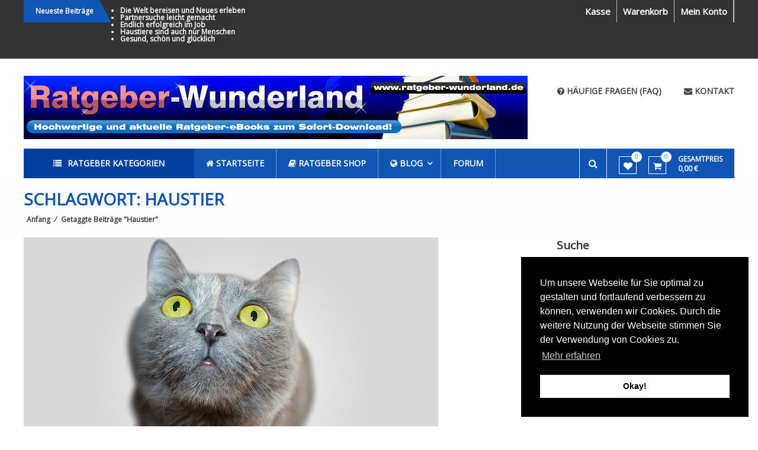

--- FILE ---
content_type: text/css; charset=utf-8
request_url: https://www.ratgeber-wunderland.de/wp-content/themes/estore-pro/css/responsive.css?ver=1.0.0
body_size: 3024
content:
.toggle-wrap {
	float: right;
	display: none;
}

@media (min-width: 1201px) and (max-width: 1600px) {
	.fullscreen_slider .slider-caption-wrapper .tg-container .slider-title span {
		font-size: 40px;
		padding: 20px;
	}
	.fullscreen_slider .slider-caption-wrapper .tg-container .slider-content {
		display: none;
		margin: 0;
	}
	.fullscreen_slider .thumbnail-pager-slider,
	.normal_slider .thumbnail-pager-slider {
		margin: -110px auto 0;
		padding: 10px 0;
	}
}

@media (max-width: 1200px) {
	.tg-container {
		padding: 0 1%;
		width: 98%;
	}
	.product-list-wrap .product-list-block .product-list-content {
		float: right;
		width: 55%;
	}
	.big-slider {
		max-width: 67%;
	}
	.small-slider-wrapper {
		max-width: 31%;
	}
	.category-menu {
		width: 15%;
	}
	.header-second-layout .middle-bottom-header-wrapper .bottom-header-wrapper {
		width: 100%;
	}
	.section-wrapper.layout-2-cta {
		width: 100%;
	}
	.fullscreen_slider .thumbnail-pager-slider,
	.normal_slider .thumbnail-pager-slider {
		margin: 0;
		width: 100%;
	}
	.home.header-third-layout #masthead {
		position: static;
	}
	.home.header-third-layout #masthead.headroom--top,
	.home.header-third-layout #masthead.headroom--top.headroom--pinned {
		background: #272727;
	}
	.headroom--unpinned {
		-webkit-transform: translateY(0);
		-moz-transform: translateY(0);
		-ms-transform: translateY(0);
		-o-transform: translateY(0);
		transform: translateY(0);
	}
	.fullscreen_slider .slider-caption-wrapper {
		left: 0;
		transform: translateX(0px);
		width: 100%;
	}
	.fullscreen_slider .slider-caption-wrapper .tg-container .slider-title {
		font-size: 40px;
	}
	.fullscreen_slider .slider-caption-wrapper .tg-container .slider-title span {
		font-size: 30px;
		margin: 20px 0;
		padding: 15px 50px;
	}
	.fullscreen_slider .slider-caption-wrapper .tg-container .slider-content {
		display: none;
		margin: 0;
	}
	.header-fourth-layout .middle-header-wrapper .logo-wrapper {
		width: 70%;
	}
	.header-fourth-layout .middle-header-wrapper .wishlist-cart-wrapper {
		width: 146px;
		;
	}
}

@media (max-width: 979px) {
	.widget-about .layout-1-cta .tg-container .about-content-wrapper::before,
	.widget-about .layout-1-cta .tg-container .about-content-wrapper::after {
		display: none;
	}
	.widget-about .layout-1-cta .tg-container {
		background: #f9f9f9 none repeat scroll 0 0;
		height: auto;
		left: auto;
		padding: 20px 20px;
		position: static;
		-webkit-transform: translateY(0px);
		-moz-transform: translateY(0px);
		-ms-transform: translateY(0px);
		-o-transform: translateY(0px);
		transform: translateY(0px);
		width: 100%;
	}
	.widget-about .layout-1-cta .tg-container .about-content-wrapper {
		position: static;
		width: 100%;
		height: auto;
	}
	.widget-about .layout-1-cta .tg-container .about-content-wrapper .about-block {
		position: static;
		top: 0;
		-webkit-transform: translateY(0px);
		-moz-transform: translateY(0px);
		-ms-transform: translateY(0px);
		-o-transform: translateY(0px);
		transform: translateY(0px);
	}
	.blog-section .entry-title {
		font-size: 16px;
	}
	.header-second-layout .middle-bottom-header-wrapper .bottom-header-wrapper .category-menu {
		padding: 0 10px;
	}
	.widget-about .layout-2-cta .tg-container .about-content-wrapper .about-sub-title {
		font-size: 26px;
	}
	.widget_vertical_promo .promo_style_1 .collection-thumb-block .collection-thumb-hover .collection-thumb-title-wrapper .collection-thumb-title,
	.widget_full_width_promo .promo_style_1 .collection-thumb-block .collection-thumb-hover .collection-thumb-title-wrapper .collection-thumb-title {
		font-size: 16px;
	}
	.widget-featured-collection .feature-slider-tab .category-single-tab li,
	#top-footer .tg-column-wrapper .tg-column-4 {
		display: inline-block;
		float: none;
		margin-right: -4px;
		vertical-align: top;
	}
	.header-second-layout .my-cart-wrap {
		display: none;
	}
}

@media (min-width: 769px) and (max-width: 979px) {
	.tg-container {
		width: 96%;
		padding: 0 2%;
	}
	#site-navigation ul li {
		margin-left: 16px;
	}
	.left-header-block,
	.right-top-header .top-header-menu-wrapper ul li a {
		font-size: 11px;
	}
	#category-navigation ul li a {
		font-size: 13px;
	}
	.category-menu {
		font-size: 14px;
		width: 20%;
		margin-right: 20px;
	}
	#site-navigation ul li a {
		font-size: 12px;
	}
	.slider-caption-wrapper .slider-content {
		font-size: 14px;
	}
	.slider-caption-wrapper .slider-title {
		font-size: 24px;
	}
	#lang_sel_click a.lang_sel_sel {
		border: medium none;
	}
	.collection-block:first-child {
		text-align: center;
	}
	.collection-thumb-block .collection-thumb-hover .collection-thumb-title-wrapper .collection-thumb-title {
		font-size: 20px;
	}
	.collection-thumb-block .collection-thumb-hover .collection-thumb-title-wrapper .collection-thumb-sub-title {
		font-size: 12px;
	}
	.widget-about .layout-1-cta.tg-container .about-content-wrapper .about-block .about-content {
		font-size: 10px;
		margin-top: 10px;
	}
	.widget-about .layout-1-cta .tg-container .about-content-wrapper .about-block .about-sub-title {
		font-size: 13px;
		margin: 5px 0;
	}
	.widget-about .layout-1-cta .tg-container .about-content-wrapper .about-block .about-title {
		font-size: 20px;
	}
	.entry-meta span a,
	.entry-meta span i {
		font-size: 10px;
	}
	.entry-meta span {
		margin: 10px 4px 7px 0;
		padding-left: 7px;
	}
	.entry-meta span:last-child {
		margin: 10px 0px 7px 0;
	}
	.widget-about .tg-container .about-content-wrapper .about-block .about-content {
		font-size: 13px;
	}
	.tg-column-wrapper .tg-column-4 {
		float: left;
		margin: 0 0 2% 2%;
		width: 48%;
	}
	.product-list-wrap .product-list-block .product-list-content {
		float: left;
		width: 45%;
		margin-left: 5%;
	}
	.woocommerce ul.products li.product,
	.woocommerce-page ul.products li.product {
		width: 29.5%;
	}
	.woocommerce-page ul.products.tg-column-wrapper li.product.tg-column-4 {
		width: 31.3%;
	}
	.woocommerce-account .woocommerce-MyAccount-navigation {
		width: 30%;
	}
	.woocommerce-account .woocommerce-MyAccount-content {
		width: 70%;
	}
	.header-second-layout #secondary-navigation ul li a {
		padding: 0 10px;
	}
	.header-second-layout .search-user-block .search-icon {
		padding: 0 10px;
	}
	.header-second-layout #header-ticker {
		width: 120px;
	}
	.logo-wrapper {
		margin: 0 0 14px;
	}
	.header-third-layout .site-content {
		margin-top: 175px;
	}
}

@media (max-width: 768px) {
	.header-second-layout .logo,
	.header-second-layout .site-title-wrapper,
	.header-second-layout .logo-wrapper {
		float: none;
		text-align: center;
	}
	#masthead .widget_shopping_cart {
		display: none;
	}
	#site-navigation {
		float: right;
		margin-right: 15px;
	}
	.left-top-header {
		float: none;
	}
	.bottom-header-wrapper .tg-container {
		position: relative;
	}
	#site-navigation ul li,
	.mobile-menu-wrapper ul li {
		display: block;
		float: none;
	}
	.mobile-menu-wrapper ul li {
		line-height: 43px;
		position: relative;
	}
	#site-navigation .sub-menu,
	#site-navigation .children,
	.mobile-menu-wrapper .sub-menu,
	.mobile-menu-wrapper .children {
		display: none;
		border-radius: 0;
		min-width: 100%;
		opacity: 1;
		position: static;
		left: 0;
		top: 0;
		border: none;
		border-bottom: none;
		z-index: 999;
		background: #ffffff;
		visibility: visible;
		box-shadow: 0 0 0 rgba(0, 0, 0, 0.05);
	}
	.category-menu {
		font-size: 13px;
		margin-right: 0;
		width: 140px;
	}
	.category-menu .category-toggle {
		padding: 0 10px;
	}
	.toggle-wrap {
		line-height: 37px;
		margin-left: 6px;
		display: block;
	}
	.toggle-wrap:hover i {
		color: #00A9E0;
	}
	.toggle-wrap .toggle {
		color: #333;
		font-size: 28px;
		position: relative;
		top: 3px;
		cursor: pointer;
	}
	#primary-menu {
		display: none;
	}
	.bottom-header-wrapper .tg-container {
		position: static;
	}
	.bottom-header-wrapper {
		position: relative;
	}
	#primary-menu,
	#menu-mobile {
		background: #ffffff none repeat scroll 0 0;
		left: 0;
		position: absolute;
		top: 100%;
		width: 100%;
		z-index: 999;
		border-top: 3px solid #00A9E0;
		margin: 0;
	}
	#menu-mobile {
		display: none;
	}
	#menu-mobile,
	#menu-mobile .sub-menu {
		background: #00A9E0
	}
	#site-navigation ul > li,
	.mobile-menu-wrapper ul > li {
		border-bottom: 1px solid #e1e1e1;
		margin-left: 0;
		padding: 0 20px;
	}
	#site-navigation ul li.menu-item-has-children > a::after,
	.mobile-menu-wrapper ul li.menu-item-has-children > a::after {
		display: none;
	}
	#site-navigation .sub-menu li a,
	.mobile-menu-wrapper .sub-menu li a {
		border-top: 1px solid #e5e5e5;
		border-bottom: none;
		display: block;
	}
	.mobile-menu-wrapper li a {
		color: #ffffff;
	}
	.sub-toggle {
		background: #00a9e0 none repeat scroll 0 0;
		color: #fff;
		height: 30px;
		line-height: 30px;
		position: absolute;
		right: 20px;
		text-align: center;
		top: 6px;
		width: 30px;
		display: block;
		cursor: pointer;
	}
	.sub-menu .sub-toggle {
		right: 0;
	}
	.mobile-menu-wrapper .sub-toggle,
	.mobile-menu-wrapper .sub-toggle:hover {
		background: #0191BC;
	}
	.left-header-block {
		border-right: medium none;
		color: #6d6c6c;
		display: block;
		float: none;
		margin: 10px auto;
		padding: 0;
		text-align: center;
	}
	.right-top-header {
		clear: both;
		display: table;
		float: none;
		margin: 0 auto;
	}
	.tg-container {
		width: 96%;
		padding: 0 2%;
	}
	.widget-large-advertise {
		float: none;
		margin: 0 auto;
		text-align: center;
	}
	.big-slider {
		float: none;
		max-width: 100%;
	}
	.small-slider-wrapper {
		display: block;
		float: none;
		margin: 0 auto;
		max-width: 100%;
	}
	.small-slider-wrapper .collection-block:first-child {
		margin: 0 2% 0 0;
	}
	.small-slider-wrapper .collection-block {
		float: left;
		width: 48.5%;
	}
	.small-slider-wrapper img,
	.big-slider img {
		width: 100%;
	}
	.small-slider-wrapper img {
		display: block;
		margin: 0 auto;
		width: auto;
	}
	.collection-block:first-child {
		text-align: center;
	}
	.product-list-wrap .product-list-block .product-list-content {
		float: left;
		width: 45%;
		margin-left: 5%;
	}
	.collection-thumb-block .collection-thumb-hover .collection-thumb-title-wrapper .collection-thumb-sub-title {
		display: none;
	}
	.collection-thumb-block .collection-thumb-hover .collection-thumb-title-wrapper {
		bottom: 40%;
	}
	.widget_featured_posts_block .tg-column-wrapper .tg-column-3 {
		display: inline-block;
		float: none;
		margin-left: 0 0 2% 2%;
		width: 47.73%;
	}
	.section-title-wrapper .section-title-block .page-title {
		font-size: 18px;
	}
	.section-title-wrapper .section-title-block .page-sub-title {
		display: none;
	}
	.tg-column-wrapper .tg-column-4 {
		float: left;
		margin: 0 0 2% 2%;
		width: 48%;
	}
	#top-footer .tg-column-wrapper .tg-column-4 {
		float: none;
		margin: 0 auto;
		width: 100%;
		padding-top: 10px;
	}
	#top-footer .tg-column-wrapper .tg-column-4:first-child {
		padding-top: 0;
	}
	.copy-right {
		float: none;
		text-align: center;
		font-size: 9px;
	}
	.payment-partner-wrapper {
		float: none;
		text-align: center;
	}
	.payment-partner-wrapper ul li {
		float: none;
		margin-left: 10px;
		display: inline-block;
	}
	.slider-caption-wrapper .slider-content {
		display: none;
	}
	.right-header-block a,
	.right-top-header .top-header-menu-wrapper ul li a {
		font-size: 10px;
	}
	.slider-caption-wrapper .slider-btn i {
		margin-left: 10px;
		padding: 9px 11px;
	}
	.slider-caption-wrapper .slider-btn {
		font-size: 13px;
		padding: 7px 0 7px 10px;
	}
	.widget_featured_posts_block .tg-column-wrapper .tg-column-3 {
		display: block;
		margin: 0 auto 40px;
		width: 80%;
	}
	#primary,
	#secondary {
		float: none;
		width: 100%;
	}
	.woocommerce-page .woocommerce-checkout #customer_details.col2-set .col-1,
	.woocommerce-page .woocommerce-checkout #customer_details.col2-set .col-2 {
		float: none;
		width: 100%;
	}
	.woocommerce-page .woocommerce-checkout #customer_details.col2-set .col-1 {
		border-right: none;
	}
	.error-wrap .error {
		font-size: 35px;
	}
	.error-wrap .num-404 {
		font-size: 60px;
		height: 150px;
		line-height: 150px;
		width: 150px;
	}
	.page-not-found .page-title {
		font-size: 20px;
	}
	.error-404 .message {
		font-size: 11px;
	}
	.error-404.not-found .search-field {
		width: 90%;
	}
	.error-404.not-found .searchsubmit {
		display: inline-block;
		height: 36px;
		margin-left: -3px;
		width: 46px;
	}
	.header-second-layout #header-ticker-title {
		float: left;
	}
	.header-second-layout #header-ticker {
		float: left;
		margin-left: 15px;
		padding: 12px 0;
		width: 80%;
	}
	.widget-featured-collection .feature-slider-tab .category-single-tab li {
		width: 30%;
	}
	.widget-featured-collection .ui-tabs-nav li {
		display: inline-block;
		margin: 0 5px;
	}
	.widget_vertical_promo .promo_style_2 .collection-thumb-block,
	.widget_full_width_promo .promo_style_2 .collection-thumb-block {
		display: inline-block;
		width: auto;
		float: none;
		margin-bottom: 30px;
	}
	.widget_full_width_promo {
		text-align: center;
	}
	.info-section .info-block-wrapper::after {
		display: none;
	}
	.header-second-layout #secondary-navigation,
	.header-second-layout #site-navigation {
		display: none;
	}
	.header-second-layout .mobile-menu-wrapper {
		color: #fff;
		display: block;
		float: left;
		padding: 3px 20px;
	}
	.header-second-layout .mobile-menu-wrapper .menu-toggle {
		display: block;
	}
	.header-second-layout .toggle-wrap .toggle,
	.header-second-layout .toggle-wrap .toggle i:hover {
		color: #fff;
	}
	.widget-collection-thumb .tg-column-wrapper {
		margin: 0;
	}
	.fullscreen_slider .slider-caption-wrapper .tg-container .slider-title span {
		display: none;
	}
	.fullscreen_slider .slider-caption-wrapper .tg-container .slider-title {
		font-size: 30px;
	}
	.header-third-layout #site-navigation,
	.header-third-layout .toggle-wrap {
		float: left;
	}
	.header-third-layout .toggle-wrap .toggle {
		color: #fff;
	}
	.header-third-layout #site-navigation li a {
		color: #333;
	}
	.header-third-layout #site-navigation ul li > a::before {
		display: none;
	}
	.header-third-layout .wishlist-cart-wrapper {
		margin: 25px 0 0;
	}
	.header-fourth-layout .bottom-header-wrapper .search-cart-wrapper {
		float: left;
	}
	.header-fourth-layout .bottom-header-wrapper #site-navigation li a:hover::before,
	.header-fourth-layout .bottom-header-wrapper #site-navigation li.current-menu-item > a:before,
	.header-fourth-layout .top-header-wrapper .contact-info.left-header-block::after {
		display: none;
	}
	.header-fourth-layout #site-navigation ul li {
		margin: 0;
	}
	.woocommerce-account .woocommerce-MyAccount-navigation {
		position: relative;
		border-right: 0;
		width: 100%;
	}
	.woocommerce-account .woocommerce-MyAccount-content {
		width: 100%;
	}
}

@media (max-width: 600px) {
	.tg-column-wrapper .tg-column-2,
	.tg-column-wrapper .tg-column-3,
	.tg-column-wrapper .tg-column-4,
	.widget_featured_posts_block .tg-column-wrapper .tg-column-3 {
		float: none;
		margin: 20px auto 0;
		width: 100%;
	}
	.tg-column-wrapper .tg-column-2:first-child,
	.tg-column-wrapper .tg-column-3:first-child,
	.tg-column-wrapper .tg-column-4:first-child {
		float: none;
		margin: 0px auto;
	}
	.slider-caption-wrapper .slider-title {
		font-size: 25px;
	}
	.woocommerce ul.products li.product,
	.woocommerce-page ul.products li.product,
	.woocommerce-page[class*="columns-"] ul.products li.product,
	.woocommerce[class*="columns-"] ul.products li.product,
	.woocommerce-page ul.products.tg-column-wrapper {
		clear: both;
		margin-left: 0;
	}
	.woocommerce ul.products li.product,
	.woocommerce-page ul.products li.product,
	.woocommerce-page[class*="columns-"] ul.products li.product,
	.woocommerce[class*="columns-"] ul.products li.product,
	.woocommerce-page ul.products.tg-column-wrapper li.product.tg-column-4 {
		width: 100%;
		margin: 0 auto;
	}
	.woocommerce-wishlist table.shop_table.wishlist_table {
		height: auto;
		width: 600px;
	}
	.woocommerce-wishlist .entry-content,
	.woocommerce-checkout .entry-content {
		overflow: scroll;
		width: 100%;
	}
	.woocommerce-checkout .entry-content .woocommerce {
		width: 600px;
	}
	.error-404.not-found .search-field {
		width: 87%;
	}
	.widget-about .layout-2-cta .tg-container .about-content-wrapper .about-sub-title {
		font-size: 26px;
	}
	.widget-about .tg-container .about-content-wrapper .about-block .about-title {
		margin-bottom: 20px;
	}
	.widget-about .layout-2-cta .tg-container .about-content-wrapper .about-sub-title {
		display: none;
	}
	.widget-featured-collection .feature-slider-tab .category-single-tab li {
		width: 47%;
	}
	.widget-featured-collection .ui-tabs-nav li.ui-state-active a::after,
	.widget-featured-collection .ui-tabs-nav li.ui-state-active a::before {
		display: none;
	}
	.section-wrapper.layout-2-cta .about-img {
		float: none;
		width: 100%;
	}
	.widget-about .layout-2-cta .tg-container {
		float: none;
		text-align: center;
		width: 100%;
	}
	.widget_logo .tg-column-wrapper {
		margin: 0;
	}
	.widget_logo .tg-column-5 {
		margin-top: 20px;
		text-align: center;
		width: 100%;
	}
	.right-top-header .top-header-menu-wrapper ul li {
		border: medium none;
		display: inline-block;
		float: none;
		text-align: center;
	}
	.header-second-layout .top-header-wrapper .right-top-header {
		border-right: none;
	}
	.header-second-layout #header-menu {
		text-align: center;
	}
	.fullscreen_slider .slider-caption-wrapper .tg-container {
		left: 15px;
		width: 90%;
	}
	.header-fourth-layout .middle-header-wrapper .wishlist-cart-wrapper {
		display: inline-block;
		float: none;
		width: 160px;
	}
	.header-fourth-layout .middle-header-wrapper {
		text-align: center;
	}
	.header-fourth-layout .middle-header-wrapper .logo-wrapper {
		width: 93%;
		margin-bottom: 10px;
	}
	.header-fourth-layout .cart-wrapper {
		margin-left: 0;
	}
	.header-fourth-layout .site-title-wrapper {
		margin: 0;
	}
	.gallery-columns-3 .gallery-item,
	.gallery-columns-4 .gallery-item,
	.gallery-columns-5 .gallery-item,
	.gallery-columns-6 .gallery-item,
	.gallery-columns-7 .gallery-item,
	.gallery-columns-8 .gallery-item,
	.gallery-columns-9 .gallery-item {
		max-width: 50%;
	}
}
@media (max-width: 498px){
	.header-third-layout .site-content {
		margin-top: 245px;
	}
}
@media (max-width: 480px) {
	.right-top-header .top-header-menu-wrapper {
		float: none;
	}
	.right-header-block a,
	.right-top-header .top-header-menu-wrapper ul li a {
		font-size: 13px;
	}
	.logo-wrapper {
		display: block;
		float: none;
		text-align: center;
	}
	.site-title-wrapper {
		text-align: left;
	}
	.widget-large-advertise,
	.wishlist-cart-wrapper {
		float: none;
		display: block;
		text-align: center;
	}
	.logo,
	.site-title-wrapper {
		display: inline-block;
		float: none;
		vertical-align: top;
	}
	.wishlist-wrapper,
	.wcmenucart-contents {
		display: inline-block;
		float: none;
		margin: 0;
	}
	.cart-wrapper {
		margin-left: 20px;
	}
	.cart-wrapper,
	.my-cart-wrap {
		display: inline-block;
		float: none;
		vertical-align: top;
	}
	.error-404.not-found .search-field {
		width: 70%;
	}
	.header-second-layout .wishlist-cart-wrapper {
		display: none;
	}
	.widget-featured-collection .feature-slider-tab .category-single-tab li {
		width: 97%;
	}
	.widget_vertical_promo .promo_style_2 .collection-thumb-block,
	.widget_full_width_promo .promo_style_2 .collection-thumb-block {
		width: 100%;
	}
	.header-second-layout #header-ticker {
		width: 50%;
	}
	.header-third-layout .wishlist-cart-wrapper {
		float: none;
		margin: 0 0 20px;
	}
	.header-third-layout #site-title {
		font-size: 22px;
	}
	.fullscreen_slider .main-slider .bx-controls {
		display: none;
	}
	.header-fourth-layout .bottom-header-wrapper .search-cart-wrapper input {
		width: 120px;
	}
	.header-fourth-layout .bottom-header-wrapper .search-cart-wrapper select {
		width: 60px;
	}
}
@media (max-width: 330px){
	.header-third-layout .site-content {
		margin-top: 290px;
	}
	.gallery-columns-2 .gallery-item,
	.gallery-columns-3 .gallery-item,
	.gallery-columns-4 .gallery-item,
	.gallery-columns-5 .gallery-item,
	.gallery-columns-6 .gallery-item,
	.gallery-columns-7 .gallery-item,
	.gallery-columns-8 .gallery-item,
	.gallery-columns-9 .gallery-item {
		max-width: 100%;
	}
}


--- FILE ---
content_type: text/css; charset=utf-8
request_url: https://www.ratgeber-wunderland.de/wp-content/uploads/elementor/css/post-2347.css?ver=1670097928
body_size: 433
content:
.elementor-2347 .elementor-element.elementor-element-3df2545c{columns:1;column-gap:0px;text-align:center;color:#d60000;font-family:"Oswald", Sans-serif;font-size:70px;font-weight:900;text-transform:uppercase;line-height:1em;letter-spacing:10px;}.elementor-2347 .elementor-element.elementor-element-3df2545c > .elementor-widget-container{margin:0px 0px 0px 0px;padding:0px 0px 0px 0px;}.elementor-2347 .elementor-element.elementor-element-e5ec98d{column-gap:0px;text-align:center;color:#000000;font-family:"Oswald", Sans-serif;font-size:39px;}.elementor-2347 .elementor-element.elementor-element-e5ec98d > .elementor-widget-container{margin:-37px 0px -26px 0px;}.elementor-2347 .elementor-element.elementor-element-6a24019c{text-align:center;color:#ffffff;font-family:"Oswald", Sans-serif;font-size:60px;font-weight:900;}.elementor-2347 .elementor-element.elementor-element-6a24019c > .elementor-widget-container{margin:0px 0px 0px 0px;padding:0px 0px 0px 0px;background-color:#d60000;border-style:solid;}.elementor-2347 .elementor-element.elementor-element-1f5c4371{text-align:center;color:#0c0c0c;font-size:20px;font-weight:700;}.elementor-2347 .elementor-element.elementor-element-1f5c4371 > .elementor-widget-container{margin:-19px 0px -21px 0px;}.elementor-2347 .elementor-element.elementor-element-8ac1041{text-align:center;color:#38aa00;font-size:30px;font-weight:700;}.elementor-2347 .elementor-element.elementor-element-8ac1041 > .elementor-widget-container{margin:0px 0px 0px 0px;padding:10px 0px 0px 0px;background-color:#fcef76;border-style:dashed;border-width:3px 3px 3px 3px;border-color:#d60000;}#elementor-popup-modal-2347 .dialog-message{width:640px;height:auto;padding:10px 10px 10px 10px;}#elementor-popup-modal-2347{justify-content:center;align-items:center;pointer-events:all;background-color:rgba(0,0,0,0.61);}#elementor-popup-modal-2347 .dialog-widget-content{animation-duration:1.2s;border-style:dashed;border-width:5px 5px 5px 5px;border-color:#0c0505;border-radius:0px 0px 0px 0px;box-shadow:2px 8px 23px 3px rgba(0,0,0,0.2);}@media(max-width:767px){.elementor-2347 .elementor-element.elementor-element-3df2545c{text-align:left;font-size:45px;letter-spacing:0.9px;}.elementor-2347 .elementor-element.elementor-element-e5ec98d{font-size:23px;}.elementor-2347 .elementor-element.elementor-element-6a24019c{font-size:31px;}.elementor-2347 .elementor-element.elementor-element-6a24019c > .elementor-widget-container{margin:0px 20px 0px 0px;}.elementor-2347 .elementor-element.elementor-element-8ac1041 > .elementor-widget-container{margin:0px 30px 0px 30px;}}

--- FILE ---
content_type: text/css; charset=utf-8
request_url: https://www.ratgeber-wunderland.de/wp-content/uploads/elementor/css/post-1774.css?ver=1670097979
body_size: 377
content:
.elementor-1774 .elementor-element.elementor-element-ry1ueb2 .elementor-field-group{padding-right:calc( 10px/2 );padding-left:calc( 10px/2 );margin-bottom:10px;}.elementor-1774 .elementor-element.elementor-element-ry1ueb2 .elementor-form-fields-wrapper{margin-left:calc( -10px/2 );margin-right:calc( -10px/2 );margin-bottom:-10px;}.elementor-1774 .elementor-element.elementor-element-ry1ueb2 .elementor-field-group.recaptcha_v3-bottomleft, .elementor-1774 .elementor-element.elementor-element-ry1ueb2 .elementor-field-group.recaptcha_v3-bottomright{margin-bottom:0;}body.rtl .elementor-1774 .elementor-element.elementor-element-ry1ueb2 .elementor-labels-inline .elementor-field-group > label{padding-left:0px;}body:not(.rtl) .elementor-1774 .elementor-element.elementor-element-ry1ueb2 .elementor-labels-inline .elementor-field-group > label{padding-right:0px;}body .elementor-1774 .elementor-element.elementor-element-ry1ueb2 .elementor-labels-above .elementor-field-group > label{padding-bottom:0px;}.elementor-1774 .elementor-element.elementor-element-ry1ueb2 .elementor-field-type-html{padding-bottom:0px;}.elementor-1774 .elementor-element.elementor-element-ry1ueb2 .elementor-field-group:not(.elementor-field-type-upload) .elementor-field:not(.elementor-select-wrapper){background-color:#ffffff;border-width:1px 1px 1px 1px;border-radius:3px 3px 3px 3px;}.elementor-1774 .elementor-element.elementor-element-ry1ueb2 .elementor-field-group .elementor-select-wrapper select{background-color:#ffffff;border-width:1px 1px 1px 1px;border-radius:3px 3px 3px 3px;}.elementor-1774 .elementor-element.elementor-element-ry1ueb2 .elementor-button{font-size:18px;font-weight:700;text-transform:uppercase;font-style:normal;}.elementor-1774 .elementor-element.elementor-element-ry1ueb2 .e-form__buttons__wrapper__button-next{background-color:#dd5252;color:#ffffff;}.elementor-1774 .elementor-element.elementor-element-ry1ueb2 .elementor-button[type="submit"]{background-color:#dd5252;color:#ffffff;}.elementor-1774 .elementor-element.elementor-element-ry1ueb2 .elementor-button[type="submit"] svg *{fill:#ffffff;}.elementor-1774 .elementor-element.elementor-element-ry1ueb2 .e-form__buttons__wrapper__button-previous{color:#ffffff;}.elementor-1774 .elementor-element.elementor-element-ry1ueb2 .e-form__buttons__wrapper__button-next:hover{background-color:#000000;color:#ffffff;}.elementor-1774 .elementor-element.elementor-element-ry1ueb2 .elementor-button[type="submit"]:hover{background-color:#000000;color:#ffffff;}.elementor-1774 .elementor-element.elementor-element-ry1ueb2 .elementor-button[type="submit"]:hover svg *{fill:#ffffff;}.elementor-1774 .elementor-element.elementor-element-ry1ueb2 .e-form__buttons__wrapper__button-previous:hover{color:#ffffff;}.elementor-1774 .elementor-element.elementor-element-ry1ueb2{--e-form-steps-indicators-spacing:20px;--e-form-steps-indicator-padding:30px;--e-form-steps-indicator-inactive-secondary-color:#ffffff;--e-form-steps-indicator-active-secondary-color:#ffffff;--e-form-steps-indicator-completed-secondary-color:#ffffff;--e-form-steps-divider-width:1px;--e-form-steps-divider-gap:10px;}.elementor-1774 .elementor-element.elementor-element-46e2311{text-align:center;}

--- FILE ---
content_type: text/css; charset=utf-8
request_url: https://www.ratgeber-wunderland.de/wp-content/uploads/elementor/css/post-1779.css?ver=1670097929
body_size: 354
content:
.elementor-1779 .elementor-element.elementor-element-00aojlr .elementor-field-group{padding-right:calc( 10px/2 );padding-left:calc( 10px/2 );margin-bottom:20px;}.elementor-1779 .elementor-element.elementor-element-00aojlr .elementor-form-fields-wrapper{margin-left:calc( -10px/2 );margin-right:calc( -10px/2 );margin-bottom:-20px;}.elementor-1779 .elementor-element.elementor-element-00aojlr .elementor-field-group.recaptcha_v3-bottomleft, .elementor-1779 .elementor-element.elementor-element-00aojlr .elementor-field-group.recaptcha_v3-bottomright{margin-bottom:0;}body.rtl .elementor-1779 .elementor-element.elementor-element-00aojlr .elementor-labels-inline .elementor-field-group > label{padding-left:0px;}body:not(.rtl) .elementor-1779 .elementor-element.elementor-element-00aojlr .elementor-labels-inline .elementor-field-group > label{padding-right:0px;}body .elementor-1779 .elementor-element.elementor-element-00aojlr .elementor-labels-above .elementor-field-group > label{padding-bottom:0px;}.elementor-1779 .elementor-element.elementor-element-00aojlr .elementor-field-type-html{padding-bottom:0px;}.elementor-1779 .elementor-element.elementor-element-00aojlr .elementor-field-group .elementor-field{color:#000000;}.elementor-1779 .elementor-element.elementor-element-00aojlr .elementor-field-group:not(.elementor-field-type-upload) .elementor-field:not(.elementor-select-wrapper){background-color:#ffffff;border-width:0px 0px 0px 0px;border-radius:3px 3px 3px 3px;}.elementor-1779 .elementor-element.elementor-element-00aojlr .elementor-field-group .elementor-select-wrapper select{background-color:#ffffff;border-width:0px 0px 0px 0px;border-radius:3px 3px 3px 3px;}.elementor-1779 .elementor-element.elementor-element-00aojlr .e-form__buttons__wrapper__button-next{background-color:#dd5252;color:#ffffff;}.elementor-1779 .elementor-element.elementor-element-00aojlr .elementor-button[type="submit"]{background-color:#dd5252;color:#ffffff;}.elementor-1779 .elementor-element.elementor-element-00aojlr .elementor-button[type="submit"] svg *{fill:#ffffff;}.elementor-1779 .elementor-element.elementor-element-00aojlr .e-form__buttons__wrapper__button-previous{color:#ffffff;}.elementor-1779 .elementor-element.elementor-element-00aojlr .e-form__buttons__wrapper__button-next:hover{background-color:#000000;color:#ffffff;}.elementor-1779 .elementor-element.elementor-element-00aojlr .elementor-button[type="submit"]:hover{background-color:#000000;color:#ffffff;}.elementor-1779 .elementor-element.elementor-element-00aojlr .elementor-button[type="submit"]:hover svg *{fill:#ffffff;}.elementor-1779 .elementor-element.elementor-element-00aojlr .e-form__buttons__wrapper__button-previous:hover{color:#ffffff;}.elementor-1779 .elementor-element.elementor-element-00aojlr{--e-form-steps-indicators-spacing:20px;--e-form-steps-indicator-padding:30px;--e-form-steps-indicator-inactive-secondary-color:#ffffff;--e-form-steps-indicator-active-secondary-color:#ffffff;--e-form-steps-indicator-completed-secondary-color:#ffffff;--e-form-steps-divider-width:1px;--e-form-steps-divider-gap:10px;}.elementor-1779 .elementor-element.elementor-element-185e5f0{text-align:center;}

--- FILE ---
content_type: application/javascript; charset=utf-8
request_url: https://www.ratgeber-wunderland.de/wp-content/themes/estore-pro/js/custom.min.js?ver=6.6.4
body_size: 1329
content:
jQuery(window).on("load",function(){var a=jQuery(".widget-about .layout-2-cta .about-img").outerHeight();jQuery(".widget-about .layout-2-cta .tg-container").css("height",a)}),jQuery(document).ready(function(){if(jQuery(".search-wrapper .search-icon").click(function(){jQuery(".header-search-box").toggleClass("active")}),jQuery(".bottom-header-wrapper .category-toggle, .middle-header-wrapper .category-toggle").click(function(){jQuery("#category-navigation").slideToggle("slow"),jQuery(this).toggleClass("active")}),"undefined"!=typeof jQuery.ui&&jQuery(".widget-estore-product-tabs").length>0&&(jQuery("base").remove(),jQuery("#estore-tabs").tabs({activate:function(a,b){jQuery("#estore-tabs").tabs("option","active")}})),jQuery(window).scroll(function(){jQuery(this).scrollTop()>1e3?jQuery(".scrollup").fadeIn():jQuery(".scrollup").fadeOut()}),jQuery(".scrollup").click(function(){return jQuery("html, body").animate({scrollTop:0},2e3),!1}),jQuery(window).on("load",function(){var a=Math.max(window.innerWidth,document.documentElement.clientWidth);a&&a>=768&&jQuery("#primary-menu").superfish({animation:{height:"show"},delay:.5});var b=function(a,b,c,d,e,f){var g=jQuery(a).bxSlider({mode:c,speed:d,pause:e,auto:f,caption:!0,controls:!0,pagerCustom:b,nextText:'<i class="fa fa-angle-right"> </i>',prevText:'<i class="fa fa-angle-left"> </i>',infiniteLoop:!0,onSliderLoad:function(){jQuery(".home-slider").css("visibility","visible")}});jQuery(b).bxSlider({minSlides:1,maxSlides:4,slideWidth:260,slideMargin:10,moveSlides:4,auto:!1,pager:!1,controls:!0,nextText:'<i class="fa fa-long-arrow-right"> </i>',prevText:'<i class="fa fa-long-arrow-left"> </i>'});jQuery(b+" li").on("click","a",function(a){a.preventDefault(),g.stopAuto(),g.goToSlide(jQuery(this).attr("data-slide-index"))})},c=jQuery(".category-slider");jQuery(c).each(function(){var a="#"+jQuery(this).find(".home-slider").attr("id"),c="#"+jQuery(this).find(".thumbnail-pager").attr("id"),d=jQuery(this).find(".home-slider").data("mode"),e=jQuery(this).find(".home-slider").data("speed"),f=jQuery(this).find(".home-slider").data("pause"),g=jQuery(this).find(".home-slider").data("auto");b(a,c,d,e,f,g)});var d=function(a,b,c,d,e,f){var g=jQuery(a).bxSlider({mode:c,speed:d,pause:e,auto:f,caption:!0,controls:!0,pagerCustom:b,nextText:'<i class="fa fa-angle-right"> </i>',prevText:'<i class="fa fa-angle-left"> </i>',infiniteLoop:!0,onSliderLoad:function(){jQuery(".home-slider").css("visibility","visible")}});jQuery(b).bxSlider({minSlides:1,maxSlides:4,slideWidth:260,slideMargin:10,moveSlides:4,auto:!1,pager:!1,controls:!0,nextText:'<i class="fa fa-long-arrow-right"> </i>',prevText:'<i class="fa fa-long-arrow-left"> </i>'});jQuery(b+" li").on("click","a",function(a){a.preventDefault(),g.stopAuto(),g.goToSlide(jQuery(this).attr("data-slide-index"))})},e=jQuery(".product-slider");jQuery(e).each(function(){var a="#"+jQuery(this).find(".home-slider").attr("id"),b="#"+jQuery(this).find(".thumbnail-pager").attr("id"),c=jQuery(this).find(".home-slider").data("mode"),e=jQuery(this).find(".home-slider").data("speed"),f=jQuery(this).find(".home-slider").data("pause"),g=jQuery(this).find(".home-slider").data("auto");d(a,b,c,e,f,g)});var f=function(a,b,c,d,e){jQuery(a).bxSlider({speed:b,pause:c,auto:e,moveSlides:d,caption:!0,controls:!0,pager:!1,nextText:'<i class="fa fa-angle-right"> </i>',prevText:'<i class="fa fa-angle-left"> </i>',minSlides:1,maxSlides:5,slideWidth:224,slideMargin:20,onSliderLoad:function(){jQuery(".featured-slider").css("visibility","visible")}})},g=jQuery(".slider_wrapper.widget-featured-collection");jQuery(g).each(function(){var a="#"+jQuery(this).find(".featured-slider").attr("id"),b=jQuery(this).find(".featured-slider").data("speed"),c=jQuery(this).find(".featured-slider").data("pause"),d=jQuery(this).find(".featured-slider").data("move"),e=jQuery(this).find(".featured-slider").data("auto");f(a,b,c,d,e)});var h=function(a,b,c,d,e){jQuery(a).bxSlider({speed:b,pause:c,moveSlides:d,auto:e,caption:!0,controls:!0,pager:!1,nextText:'<i class="fa fa-angle-right"> </i>',prevText:'<i class="fa fa-angle-left"> </i>',minSlides:1,maxSlides:5,slideWidth:224,slideMargin:20,onSliderLoad:function(){jQuery(".featured-slider").css("visibility","visible")}})},i=jQuery(".featured-collection-color.widget-featured-collection");jQuery(i).each(function(){var a="#"+jQuery(this).find(".featured-slider").attr("id"),b=jQuery(this).find(".featured-slider").data("speed"),c=jQuery(this).find(".featured-slider").data("pause"),d=jQuery(this).find(".featured-slider").data("move"),e=jQuery(this).find(".featured-slider").data("auto");h(a,b,c,d,e)});var j=function(a,b,c,d){jQuery(a).bxSlider({speed:b,pause:c,auto:d,caption:!0,controls:!1,pager:!0})},k=jQuery(".testimonial-content-wrapper");jQuery(k).each(function(){var a="#"+jQuery(this).find(".testimonial-bxslider").attr("id"),b=jQuery(this).find(".testimonial-bxslider").data("speed"),c=jQuery(this).find(".testimonial-bxslider").data("pause"),d=jQuery(this).find(".testimonial-bxslider").data("auto");j(a,b,c,d)});var l=function(a,b,c,d,e){jQuery(a).bxSlider({speed:b,pause:c,moveSlides:d,auto:e,caption:!0,controls:!0,pager:!1,minSlides:1,maxSlides:5,slideWidth:224,slideMargin:20,nextText:'<i class="fa fa-angle-right"> </i>',prevText:'<i class="fa fa-angle-left"> </i>'})},m=jQuery(".widget_logo");jQuery(m).each(function(){var a="#"+jQuery(this).find(".client-logo-slider").attr("id"),b=jQuery(this).find(".client-logo-slider").data("speed"),c=jQuery(this).find(".client-logo-slider").data("pause"),d=jQuery(this).find(".client-logo-slider").data("move"),e=jQuery(this).find(".client-logo-slider").data("auto");l(a,b,c,d,e)}),jQuery("#js-news").bxSlider({minSlides:1,maxSlides:1,slideWidth:300,slideMargin:1,ticker:!0,speed:3e4})}),jQuery(".add_to_wishlist").click(function(a){jQuery(this).parent(".yith-wcwl-add-to-wishlist").children(".ajax-loading").css("display","block !important")}),jQuery(".toggle-wrap .toggle").click(function(a){jQuery("#primary-menu,#menu-mobile").slideToggle("slow")}),jQuery("#site-navigation .menu-item-has-children, #primary-menu .page_item_has_children,.mobile-menu-wrapper .menu-item-has-children").append('<span class="sub-toggle"> <i class="fa fa-angle-right"></i> </span>'),jQuery("#site-navigation .sub-toggle,.mobile-menu-wrapper .sub-toggle").click(function(){jQuery(this).parent(".menu-item-has-children").children("ul.sub-menu").first().slideToggle("1000"),jQuery(this).children(".fa-angle-right").first().toggleClass("fa-angle-down"),jQuery(this).parent(".page_item_has_children").children("ul.children").first().slideToggle("1000")}),"undefined"!=typeof Headroom){var a=document.querySelector(".header-third-layout #masthead"),b=new Headroom(a);b.init()}"undefined"!=typeof jQuery.fn.theiaStickySidebar&&"undefined"!=typeof ResizeSensor&&jQuery("#primary, #secondary").theiaStickySidebar({additionalMarginTop:40})});